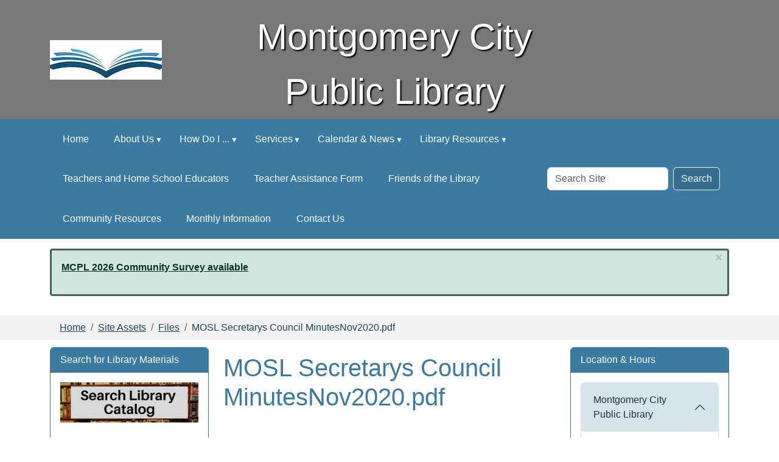

--- FILE ---
content_type: text/html;charset=utf-8
request_url: https://www.mcplmo.com/site-assets/files/mosl-secretarys-council-minutesnov2020.pdf/view
body_size: 9947
content:
<!DOCTYPE html>
<html xmlns="http://www.w3.org/1999/xhtml" class="h-100" lang="en" xml:lang="en">
<head><meta http-equiv="Content-Type" content="text/html; charset=UTF-8" />
  <title>MOSL Secretarys Council MinutesNov2020.pdf — Montgomery City Public Library</title><title>application/pdf</title><title>Size</title>
    <meta name="theme-color" content="#ffffff" /><meta charset="utf-8" /><meta name="twitter:card" content="summary" /><meta property="og:site_name" content="Montgomery City Public Library" /><meta property="og:title" content="MOSL Secretarys Council MinutesNov2020.pdf" /><meta property="og:type" content="website" /><meta property="og:description" content="" /><meta property="og:url" content="https://www.mcplmo.com/site-assets/files/mosl-secretarys-council-minutesnov2020.pdf/view" /><meta property="og:image" content="https://www.mcplmo.com/++resource++plone-logo.svg" /><meta property="og:image:type" content="image/svg+xml" /><meta name="viewport" content="width=device-width, initial-scale=1.0" /><meta name="generator" content="Plone - https://plone.org/" /><link rel="canonical" href="https://www.mcplmo.com/site-assets/files/mosl-secretarys-council-minutesnov2020.pdf" /><link rel="preload icon" type="image/vnd.microsoft.icon" href="https://www.mcplmo.com/favicon.ico" /><link rel="mask-icon" href="https://www.mcplmo.com/favicon.ico" /><link href="https://www.mcplmo.com/@@search" rel="search" title="Search this site" /><link data-bundle="easyform" href="https://www.mcplmo.com/++webresource++b6e63fde-4269-5984-a67a-480840700e9a/++resource++easyform.css" media="all" rel="stylesheet" type="text/css" /><link data-bundle="mosaic-css" href="https://www.mcplmo.com/++webresource++194c6646-85f9-57d9-9c89-31147d080b38/++plone++mosaic/mosaic.min.css" media="all" rel="stylesheet" type="text/css" /><link data-bundle="plone-fullscreen" href="https://www.mcplmo.com/++webresource++ac83a459-aa2c-5a45-80a9-9d3e95ae0847/++plone++static/plone-fullscreen/fullscreen.css" media="all" rel="stylesheet" type="text/css" /><link href="https://www.mcplmo.com/theme_style.css" media="all" rel="stylesheet" type="text/css" /><script data-bundle="jsalerts" integrity="sha384-uC1GjbHHMxmuv4fgnc9nmFyEE6ZklvpLwdz/9m/Eo1sCk0mUJIa33/uDF8lGgUgQ" src="https://www.mcplmo.com/++webresource++7ecfcf48-cce3-5b68-958b-9648452528b4/++plone++collective.alerts/jsalerts-remote.min.js"></script><script data-bundle="plone-fullscreen" integrity="sha384-yAbXscL0aoE/0AkFhaGNz6d74lDy9Cz7PXfkWNqRnFm0/ewX0uoBBoyPBU5qW7Nr" src="https://www.mcplmo.com/++webresource++6aa4c841-faf5-51e8-8109-90bd97e7aa07/++plone++static/plone-fullscreen/fullscreen.js"></script><script data-bundle="plone" integrity="sha384-10Qe/QrU7Gixx5Q42MBnBA9KQdjKfonEsQ6yZ6ol2Z8D9usXt/Tsa1iTWSAuSXaa" src="https://www.mcplmo.com/++webresource++fed1f233-5888-5282-956c-f4e82a740844/++plone++static/bundle-plone/bundle.min.js"></script><script data-bundle="ploud" integrity="sha384-CtRl/hwZtrrPWS2ruFwNuXM4fUXOEuMSP8X9fPL2oIvdtWJST/9pKbAroBnceqUR" src="https://www.mcplmo.com/++webresource++c056b5fc-decb-58a9-be68-455a4e26b832/++plone++esp.library/ploud-remote.min.js"></script></head>
<body class="col-content col-one col-two frontend icons-on portaltype-file section-site-assets site-Plone subsection-files subsection-files-mosl-secretarys-council-minutesnov2020.pdf template-file_view thumbs-on userrole-anonymous viewpermission-view interior" id="visual-portal-wrapper" dir="ltr" data-base-url="https://www.mcplmo.com/site-assets/files/mosl-secretarys-council-minutesnov2020.pdf" data-view-url="https://www.mcplmo.com/site-assets/files/mosl-secretarys-council-minutesnov2020.pdf/view" data-portal-url="https://www.mcplmo.com" data-i18ncatalogurl="https://www.mcplmo.com/plonejsi18n" data-pat-pickadate="{&quot;date&quot;: {&quot;selectYears&quot;: 200}, &quot;time&quot;: {&quot;interval&quot;: 15 } }" data-pat-plone-modal="{&quot;actionOptions&quot;: {&quot;displayInModal&quot;: false}}"><div class="outer-wrapper flex-shrink-0">
    <a class="visually-hidden-focusable" href="#content">Skip to main content</a>
    <div id="outer-header-wrapper">
    <header id="content-header">
      <div class="header-overlay">
        <div class="container d-flex pt-3 flex-column align-items-lg-center flex-lg-row">
        
      
      

    
        <div id="portal-logo-wrapper" class="pb-3 d-flex justify-content-center justify-content-lg-start align-items-center order-lg-0 col col-lg-3">
          <div id="portal-logo" class="order-xs-1"><a href="https://www.mcplmo.com"><img alt="Montgomery City Public Library Logo" title="Montgomery City Public Library" class="img-responsive" src="https://www.mcplmo.com/site-assets/images/sitelogo/@@images/image/site_logo" /></a></div>
        </div>
        <div class="d-flex justify-content-between order-xs-0 col">
          <div id="siteTitle" class="w-100"><span class="site-title" style="font-family:Arial, Helvetica, sans-serif;font-size:60px;font-weight:normal;">Montgomery City Public Library</span></div>
          <div class="navbar-expand-lg">
            <button class="navbar-toggler navbar-light border-secondary btn btn-primary" type="button" data-bs-toggle="offcanvas" data-bs-target="#offcanvasNavbar" aria-controls="offcanvasNavbar" aria-label="Toggle navigation">
              <span class="navbar-toggler-icon navbar-dark"></span>
            </button>
          </div>
        </div>
        <div class="order-lg-2 col-0 col-lg-3 header-left" aria-hidden="true"></div>
      </div>
    </div>
    </header>
    </div>
    <div id="mainnavigation-wrapper">
      <div id="mainnavigation">
        <nav class="navbar navbar-expand-lg navbar-barceloneta pat-navigationmarker" id="portal-globalnav-wrapper">
          <div class="container">
            <div class="offcanvas offcanvas-end " tabindex="-1" id="offcanvasNavbar">
              <div class="offcanvas-header justify-content-end">
                <button type="button" class="btn-close btn-close-white text-reset" data-bs-dismiss="offcanvas" aria-label="Close"></button>
              </div>
              <div class="offcanvas-body align-items-center">
                <ul class="navbar-nav me-auto" id="portal-globalnav">
    <li class="index_html nav-item"><a href="https://www.mcplmo.com" class="state-None nav-link">Home</a></li><li class="about-us has_subtree nav-item"><a href="https://www.mcplmo.com/about-us" class="state-published nav-link" aria-haspopup="true">About Us</a><input id="navitem-about-us" type="checkbox" class="opener" /><label for="navitem-about-us" role="button" aria-label="About Us"></label><ul class="has_subtree dropdown"><li class="directors-message nav-item"><a href="https://www.mcplmo.com/about-us/directors-message" class="state-published nav-link">Directors Message</a></li><li class="library-staff nav-item"><a href="https://www.mcplmo.com/about-us/library-staff" class="state-published nav-link">Library Staff</a></li><li class="board-of-trustees nav-item"><a href="https://www.mcplmo.com/about-us/board-of-trustees" class="state-published nav-link">Board of Trustees</a></li><li class="board-of-trustee-meeting-minutes has_subtree nav-item"><a href="https://www.mcplmo.com/about-us/board-of-trustee-meeting-minutes" class="state-published nav-link" aria-haspopup="true">Board of Trustee Meeting Minutes</a><input id="navitem-ebd3bc348e4b419fb0f2041be99cbe80" type="checkbox" class="opener" /><label for="navitem-ebd3bc348e4b419fb0f2041be99cbe80" role="button" aria-label="Board of Trustee Meeting Minutes"></label><ul class="has_subtree dropdown"><li class="2024-2025-minutes nav-item"><a href="https://www.mcplmo.com/about-us/board-of-trustee-meeting-minutes/2024-2025-minutes" class="state-published nav-link">2024-2025 Minutes</a></li><li class="2025-2026-minutes nav-item"><a href="https://www.mcplmo.com/about-us/board-of-trustee-meeting-minutes/2025-2026-minutes" class="state-published nav-link">2025-2026 Minutes</a></li></ul></li><li class="library-mission-history nav-item"><a href="https://www.mcplmo.com/about-us/library-mission-history" class="state-published nav-link">Library Mission, Values, &amp; Vision</a></li><li class="library-policies nav-item"><a href="https://www.mcplmo.com/about-us/library-policies" class="state-published nav-link">Library Policies</a></li><li class="strategic-plans nav-item"><a href="https://www.mcplmo.com/about-us/strategic-plans" class="state-published nav-link">Strategic Plans</a></li><li class="annual-reports nav-item"><a href="https://www.mcplmo.com/about-us/annual-reports" class="state-published nav-link">Annual Reports</a></li></ul></li><li class="how-do-i has_subtree nav-item"><a href="https://www.mcplmo.com/how-do-i" class="state-published nav-link" aria-haspopup="true">How Do I ...</a><input id="navitem-how-do-i" type="checkbox" class="opener" /><label for="navitem-how-do-i" role="button" aria-label="How Do I ..."></label><ul class="has_subtree dropdown"><li class="access-audio-books nav-item"><a href="https://www.mcplmo.com/how-do-i/access-audio-books" class="state-published nav-link">Access eBooks &amp; Audiobooks?</a></li><li class="get-a-library-card nav-item"><a href="https://www.mcplmo.com/how-do-i/get-a-library-card" class="state-published nav-link">Get a Library Card?</a></li><li class="renew-or-reserve-a-book nav-item"><a href="https://www.mcplmo.com/how-do-i/renew-or-reserve-a-book" class="state-published nav-link">Renew or Reserve a Book?</a></li><li class="reserve-the-community-room nav-item"><a href="https://www.mcplmo.com/how-do-i/reserve-the-community-room" class="state-published nav-link">Reserve the Community Room?</a></li><li class="donate-to-mcpl nav-item"><a href="https://www.mcplmo.com/how-do-i/donate-to-mcpl" class="state-published nav-link">Donate to MCPL?</a></li></ul></li><li class="services has_subtree nav-item"><a href="https://www.mcplmo.com/services" class="state-published nav-link" aria-haspopup="true">Services</a><input id="navitem-services" type="checkbox" class="opener" /><label for="navitem-services" role="button" aria-label="Services"></label><ul class="has_subtree dropdown"><li class="scan-copy-and-fax nav-item"><a href="https://www.mcplmo.com/services/scan-copy-and-fax" class="state-published nav-link">Scan, Copy, and Fax</a></li><li class="wolfner-library nav-item"><a href="https://www.mcplmo.com/services/wolfner-library" class="state-published nav-link">Wolfner Library</a></li><li class="other-services nav-item"><a href="https://www.mcplmo.com/services/other-services" class="state-published nav-link">Other Services</a></li></ul></li><li class="calendar-news has_subtree nav-item"><a href="https://www.mcplmo.com/calendar-news" class="state-published nav-link" aria-haspopup="true">Calendar &amp; News</a><input id="navitem-calendar-news" type="checkbox" class="opener" /><label for="navitem-calendar-news" role="button" aria-label="Calendar &amp; News"></label><ul class="has_subtree dropdown"><li class="events nav-item"><a href="https://www.mcplmo.com/calendar-news/events" class="state-published nav-link">Events Calendar</a></li><li class="news nav-item"><a href="https://www.mcplmo.com/calendar-news/news" class="state-published nav-link">News</a></li><li class="holiday-hours nav-item"><a href="https://www.mcplmo.com/calendar-news/holiday-hours" class="state-published nav-link">Holiday Hours</a></li><li class="summer-reading nav-item"><a href="https://www.mcplmo.com/calendar-news/summer-reading" class="state-published nav-link">Summer Reading</a></li><li class="grant-information nav-item"><a href="https://www.mcplmo.com/calendar-news/grant-information" class="state-published nav-link">Grant Information</a></li></ul></li><li class="digital-resources has_subtree nav-item"><a href="https://www.mcplmo.com/digital-resources" class="state-published nav-link" aria-haspopup="true">Library Resources</a><input id="navitem-digital-resources" type="checkbox" class="opener" /><label for="navitem-digital-resources" role="button" aria-label="Library Resources"></label><ul class="has_subtree dropdown"><li class="online-resources nav-item"><a href="https://www.mcplmo.com/digital-resources/online-resources" class="state-published nav-link">Online Resources</a></li><li class="children nav-item"><a href="https://www.mcplmo.com/digital-resources/children" class="state-published nav-link">Children</a></li><li class="teens nav-item"><a href="https://www.mcplmo.com/digital-resources/teens" class="state-published nav-link">Teens</a></li><li class="genealogy nav-item"><a href="https://www.mcplmo.com/digital-resources/genealogy" class="state-published nav-link">Genealogy</a></li><li class="adults nav-item"><a href="https://www.mcplmo.com/digital-resources/adults" class="state-published nav-link">Adults</a></li><li class="creation-station nav-item"><a href="https://www.mcplmo.com/digital-resources/creation-station" class="state-published nav-link">Creation Station</a></li><li class="steam-to-go-kits nav-item"><a href="https://www.mcplmo.com/digital-resources/steam-to-go-kits" class="state-published nav-link">STEAM to Go Kits</a></li><li class="library-of-things nav-item"><a href="https://www.mcplmo.com/digital-resources/library-of-things" class="state-published nav-link">Library of Things</a></li><li class="book-discussion-kits nav-item"><a href="https://www.mcplmo.com/digital-resources/book-discussion-kits" class="state-published nav-link">Book Discussion Kits</a></li><li class="memory-matters-kits nav-item"><a href="https://www.mcplmo.com/digital-resources/memory-matters-kits" class="state-published nav-link">Memory Matters Kits</a></li></ul></li><li class="teachers-and-educators nav-item"><a href="https://www.mcplmo.com/teachers-and-educators" class="state-published nav-link">Teachers and Home School Educators</a></li><li class="teacher-assistance-form-1 nav-item"><a href="https://www.mcplmo.com/teacher-assistance-form-1" class="state-published nav-link">Teacher Assistance Form</a></li><li class="friends nav-item"><a href="https://www.mcplmo.com/friends" class="state-published nav-link">Friends of the Library</a></li><li class="community-resources nav-item"><a href="https://www.mcplmo.com/community-resources" class="state-published nav-link">Community Resources</a></li><li class="monthly-mcpl-information nav-item"><a href="https://www.mcplmo.com/monthly-mcpl-information" class="state-published nav-link">Monthly Information</a></li><li class="contact-us-1 nav-item"><a href="https://www.mcplmo.com/contact-us-1" class="state-published nav-link">Contact Us</a></li>
  </ul>
                <div id="portal-searchbox">

  <form id="searchGadget_form" action="https://www.mcplmo.com/@@search" role="search" class="d-flex pat-livesearch show_images " data-pat-livesearch="ajaxUrl:https://www.mcplmo.com/@@ajax-search">

    <label class="hiddenStructure" for="searchGadget">Search Site</label>

    <input name="SearchableText" type="text" size="18" id="searchGadget" title="Search Site" placeholder="Search Site" class="searchField form-control me-2" />

    <button class="searchButton btn btn-outline-dark" type="submit">Search</button>

    

  </form>

</div>
              </div>
            </div>
          </div>
        </nav>
      </div>
    </div>

    <div id="hero" class="principal">
      <div class="container">
        <div class="gigantic">
        </div>
      </div>
    </div>

    <div id="above-content-wrapper">
      <div id="viewlet-above-content"><div id="global-alert-message" class="pat-alertmessage" data-pat-alertmessage="{&quot;show_in_context&quot;: false, &quot;get_message_view&quot;: &quot;https://www.mcplmo.com/get-global-alert-message&quot;, &quot;cache&quot;: false}"> </div>
<div id="site-alert-message" class="pat-alertmessage" data-pat-alertmessage="{&quot;show_in_context&quot;: false, &quot;get_message_view&quot;: &quot;https://www.mcplmo.com/get-alert-message&quot;, &quot;cache&quot;: false}"> </div>


<nav id="portal-breadcrumbs" aria-label="breadcrumb">
  <div class="container">
    <ol class="breadcrumb">
      <li class="breadcrumb-item"><a href="https://www.mcplmo.com">Home</a></li>
      
        <li class="breadcrumb-item"><a href="https://www.mcplmo.com/site-assets">Site Assets</a></li>
        
      
        <li class="breadcrumb-item"><a href="https://www.mcplmo.com/site-assets/files">Files</a></li>
        
      
        
        <li class="breadcrumb-item active" aria-current="page">MOSL Secretarys Council MinutesNov2020.pdf</li>
      
    </ol>
  </div>
</nav>
</div>
    </div>

    <div class="container">
      <div class="row">
        <aside id="global_statusmessage" class="col-12">
      

      <div>
      </div>
    </aside>
      </div>
      <main id="main-container" class="row">
        <section id="portal-column-content">

      

      

        

          <article id="content">

            

              <header>

                <div id="viewlet-above-content-title"><span id="social-tags-body" itemscope="" itemtype="http://schema.org/WebPage" style="display: none">
  <span itemprop="name">MOSL Secretarys Council MinutesNov2020.pdf</span>
  <span itemprop="description"></span>
  <span itemprop="url">https://www.mcplmo.com/site-assets/files/mosl-secretarys-council-minutesnov2020.pdf/view</span>
  <span itemprop="image">https://www.mcplmo.com/++resource++plone-logo.svg</span>
</span>
</div>

                
                  <h1>MOSL Secretarys Council MinutesNov2020.pdf</h1>

                

                <div id="viewlet-below-content-title">
</div>

                
                  

                

                <div id="viewlet-below-content-description"></div>

              </header>

              <div id="viewlet-above-content-body"></div>

              <div id="content-core">
                
      

        <section class="section section-main">

          <div>
            <svg xmlns="http://www.w3.org/2000/svg" width="16" height="16" fill="currentColor" class="plone-icon icon-x4 mb-2 bi bi-file-earmark-pdf" viewbox="0 0 16 16">
  <path d="M14 14V4.5L9.5 0H4a2 2 0 0 0-2 2v12a2 2 0 0 0 2 2h8a2 2 0 0 0 2-2M9.5 3A1.5 1.5 0 0 0 11 4.5h2V14a1 1 0 0 1-1 1H4a1 1 0 0 1-1-1V2a1 1 0 0 1 1-1h5.5z"></path>
  <path d="M4.603 14.087a.8.8 0 0 1-.438-.42c-.195-.388-.13-.776.08-1.102.198-.307.526-.568.897-.787a7.7 7.7 0 0 1 1.482-.645 20 20 0 0 0 1.062-2.227 7.3 7.3 0 0 1-.43-1.295c-.086-.4-.119-.796-.046-1.136.075-.354.274-.672.65-.823.192-.077.4-.12.602-.077a.7.7 0 0 1 .477.365c.088.164.12.356.127.538.007.188-.012.396-.047.614-.084.51-.27 1.134-.52 1.794a11 11 0 0 0 .98 1.686 5.8 5.8 0 0 1 1.334.05c.364.066.734.195.96.465.12.144.193.32.2.518.007.192-.047.382-.138.563a1.04 1.04 0 0 1-.354.416.86.86 0 0 1-.51.138c-.331-.014-.654-.196-.933-.417a5.7 5.7 0 0 1-.911-.95 11.7 11.7 0 0 0-1.997.406 11.3 11.3 0 0 1-1.02 1.51c-.292.35-.609.656-.927.787a.8.8 0 0 1-.58.029m1.379-1.901q-.25.115-.459.238c-.328.194-.541.383-.647.547-.094.145-.096.25-.04.361q.016.032.026.044l.035-.012c.137-.056.355-.235.635-.572a8 8 0 0 0 .45-.606m1.64-1.33a13 13 0 0 1 1.01-.193 12 12 0 0 1-.51-.858 21 21 0 0 1-.5 1.05zm2.446.45q.226.245.435.41c.24.19.407.253.498.256a.1.1 0 0 0 .07-.015.3.3 0 0 0 .094-.125.44.44 0 0 0 .059-.2.1.1 0 0 0-.026-.063c-.052-.062-.2-.152-.518-.209a4 4 0 0 0-.612-.053zM8.078 7.8a7 7 0 0 0 .2-.828q.046-.282.038-.465a.6.6 0 0 0-.032-.198.5.5 0 0 0-.145.04c-.087.035-.158.106-.196.283-.04.192-.03.469.046.822q.036.167.09.346z"></path>
</svg>
          </div>

          

          

          <div class="h5 mb-2">
            <a href="https://www.mcplmo.com/site-assets/files/mosl-secretarys-council-minutesnov2020.pdf/@@download/file/MOSL Secretarys Council MinutesNov2020.pdf">MOSL Secretarys Council MinutesNov2020.pdf</a>
          </div>

          <div class="metadata d-flex justify-content-center text-muted small">
            <div class="px-2">
              <svg aria-hidden="true" xmlns="http://www.w3.org/2000/svg" width="16" height="16" fill="currentColor" class="plone-icon icon-inline bi bi-file-earmark-pdf" viewbox="0 0 16 16">
  <path d="M14 14V4.5L9.5 0H4a2 2 0 0 0-2 2v12a2 2 0 0 0 2 2h8a2 2 0 0 0 2-2M9.5 3A1.5 1.5 0 0 0 11 4.5h2V14a1 1 0 0 1-1 1H4a1 1 0 0 1-1-1V2a1 1 0 0 1 1-1h5.5z"></path>
  <path d="M4.603 14.087a.8.8 0 0 1-.438-.42c-.195-.388-.13-.776.08-1.102.198-.307.526-.568.897-.787a7.7 7.7 0 0 1 1.482-.645 20 20 0 0 0 1.062-2.227 7.3 7.3 0 0 1-.43-1.295c-.086-.4-.119-.796-.046-1.136.075-.354.274-.672.65-.823.192-.077.4-.12.602-.077a.7.7 0 0 1 .477.365c.088.164.12.356.127.538.007.188-.012.396-.047.614-.084.51-.27 1.134-.52 1.794a11 11 0 0 0 .98 1.686 5.8 5.8 0 0 1 1.334.05c.364.066.734.195.96.465.12.144.193.32.2.518.007.192-.047.382-.138.563a1.04 1.04 0 0 1-.354.416.86.86 0 0 1-.51.138c-.331-.014-.654-.196-.933-.417a5.7 5.7 0 0 1-.911-.95 11.7 11.7 0 0 0-1.997.406 11.3 11.3 0 0 1-1.02 1.51c-.292.35-.609.656-.927.787a.8.8 0 0 1-.58.029m1.379-1.901q-.25.115-.459.238c-.328.194-.541.383-.647.547-.094.145-.096.25-.04.361q.016.032.026.044l.035-.012c.137-.056.355-.235.635-.572a8 8 0 0 0 .45-.606m1.64-1.33a13 13 0 0 1 1.01-.193 12 12 0 0 1-.51-.858 21 21 0 0 1-.5 1.05zm2.446.45q.226.245.435.41c.24.19.407.253.498.256a.1.1 0 0 0 .07-.015.3.3 0 0 0 .094-.125.44.44 0 0 0 .059-.2.1.1 0 0 0-.026-.063c-.052-.062-.2-.152-.518-.209a4 4 0 0 0-.612-.053zM8.078 7.8a7 7 0 0 0 .2-.828q.046-.282.038-.465a.6.6 0 0 0-.032-.198.5.5 0 0 0-.145.04c-.087.035-.158.106-.196.283-.04.192-.03.469.046.822q.036.167.09.346z"></path>
<title>application/pdf</title></svg>
              application/pdf
            </div>
            <div class="px-2">
              <svg aria-hidden="true" xmlns="http://www.w3.org/2000/svg" width="16" height="16" fill="currentColor" class="plone-icon icon-inline bi bi-file-binary" viewbox="0 0 16 16">
  <path d="M5.526 13.09c.976 0 1.524-.79 1.524-2.205 0-1.412-.548-2.203-1.524-2.203-.978 0-1.526.79-1.526 2.203 0 1.415.548 2.206 1.526 2.206zm-.832-2.205c0-1.05.29-1.612.832-1.612.358 0 .607.247.733.721L4.7 11.137a7 7 0 0 1-.006-.252m.832 1.614c-.36 0-.606-.246-.732-.718l1.556-1.145q.005.12.005.249c0 1.052-.29 1.614-.829 1.614m5.329.501v-.595H9.73V8.772h-.69l-1.19.786v.688L8.986 9.5h.05v2.906h-1.18V13h3z"></path>
  <path d="M4 0a2 2 0 0 0-2 2v12a2 2 0 0 0 2 2h8a2 2 0 0 0 2-2V2a2 2 0 0 0-2-2zm0 1h8a1 1 0 0 1 1 1v12a1 1 0 0 1-1 1H4a1 1 0 0 1-1-1V2a1 1 0 0 1 1-1"></path>
<title>Size</title></svg>
              <span>128.9 KB</span>
            </div>
          </div>

        </section>

        <section class="section section-actions">
          <a class="btn btn-primary download" href="https://www.mcplmo.com/site-assets/files/mosl-secretarys-council-minutesnov2020.pdf/@@download/file/MOSL Secretarys Council MinutesNov2020.pdf">Download</a>
        </section>

      
    
              </div>

              <div id="viewlet-below-content-body">






</div>

            
            <footer>
              <div id="viewlet-below-content">






</div>
            </footer>
          </article>
        
      

      
    </section>
        <aside id="portal-column-one">
        
      
        
  <div class="portletWrapper" id="portletwrapper-706c6f6e652e6c656674636f6c756d6e0a636f6e746578740a2f506c6f6e650a706f72746c65745f737461746963" data-portlethash="706c6f6e652e6c656674636f6c756d6e0a636f6e746578740a2f506c6f6e650a706f72746c65745f737461746963">

  

  <div class="card portlet portletStaticText portlet-static-search-for-library-materials">

    <div class="card-header">
      Search for Library Materials
    </div>

    <div class="card-body">
      <div><p style="text-align: center;"><a data-linktype="external" data-val="https://montgomerycity.missourievergreen.org/eg/opac/home" href="https://montgomerycity.missourievergreen.org/eg/opac/home" target="_blank" text="" title="Search for Library Materials"><img alt="Search for Library Materials Button" class="image-inline" data-linktype="image" data-scale="large" data-val="012b3cfcd8794f39a9ffbafa6851e1f5" height="70" src="https://www.mcplmo.com/site-assets/images/search-for-library-materials.jpeg/@@images/image-800-c42ccb4c12be9962dd331be1683a06e6.png" title="Search for Library Materials" width="240" /></a></p>
<p style="text-align: center;"><a data-linktype="external" data-val="https://missourievergreen.org/eg/opac/home" href="https://missourievergreen.org/eg/opac/home" target="_blank" title="go to Missouri Evergreen Catalog"><img alt="Missouri Evergreen Catalog Button" class="image-inline" data-linktype="image" data-scale="large" data-val="f18492aa42c24064b4da62fedb72fb50" height="70" src="https://www.mcplmo.com/site-assets/images/database-logos/me_logo_header.png/@@images/image-800-cb5fda4ada24f2b84fd3a78939d1314e.png" title="Missouri Evergreen Catalog" width="240" /></a></p>
<p style="text-align: center;"><a data-linktype="external" data-val="https://molib2go.overdrive.com/" href="https://molib2go.overdrive.com/" target="_blank" title="go to Missouri Libraries 2 Go"><img alt="Missouri Libraries 2 Go Button" class="image-inline" data-linktype="image" data-scale="large" data-val="2a6ff27f4dec4346b58e759f8c892f29" height="104" src="https://www.mcplmo.com/site-assets/images/database-logos/molib2go_240x104.png/@@images/image-800-4fc8009dfd4f5015026d8c0ae096ecc6.png" title="Missouri Libraries 2 Go " width="240" /></a></p>
<p style="text-align: center;"><a data-linktype="external" data-val="https://search.ebscohost.com/login.aspx?authtype=ip,cpid&amp;custid=070-310&amp;profile=ehost&amp;defaultdb=nlebk" href="https://search.ebscohost.com/login.aspx?authtype=ip,cpid&amp;custid=070-310&amp;profile=ehost&amp;defaultdb=nlebk" target="_blank" title="go to EBSCO eBooks"><img alt="EBSCO eBooks Button" class="image-inline" data-linktype="image" data-scale="large" data-val="285c491500f4443dbec07ca1f3b33c80" height="70" src="https://www.mcplmo.com/site-assets/images/database-logos/ebsco_ebooks_240x70.png/@@images/image-800-0ec80f7bf5d32f9eadf6a05abfd4a709.png" title="EBSCO eBooks" width="240" /></a></p>
<p><a id="hfqg7iylkam"></a></p></div>
    </div>

    

  </div>


</div>

  <div class="portletWrapper" id="portletwrapper-706c6f6e652e6c656674636f6c756d6e0a636f6e746578740a2f506c6f6e650a706f72746c65745f7374617469632d31" data-portlethash="706c6f6e652e6c656674636f6c756d6e0a636f6e746578740a2f506c6f6e650a706f72746c65745f7374617469632d31">

  

  <div class="card portlet portletStaticText portlet-static-newest-resources">

    <div class="card-header">
      Newest Resources!
    </div>

    <div class="card-body">
      <div><p style="text-align: center;"><a data-linktype="external" data-val="https://landing.brainfuse.com/index.asp?u=main.MontgomeryCityPublicLibrary.missourivetnow.mo.brainfuse.com" href="https://landing.brainfuse.com/index.asp?u=main.MontgomeryCityPublicLibrary.missourivetnow.mo.brainfuse.com" target="_blank" text="" title="go to VetNow"><img alt="VetNow Button" class="image-inline" data-linktype="image" data-scale="large" data-val="55e406137d9d4db9af266d3242ce0f1d" height="70" src="https://www.mcplmo.com/site-assets/images/database-logos/vetnow_240x70.png/@@images/image-800-adc6188a94cc3cb2ab9fc71cdc26bb0e.png" title="VetNow" width="240" /></a></p>
<p style="text-align: center;"><a data-linktype="external" data-val="https://library.teachingbooks.net/?divid=232557" href="https://library.teachingbooks.net/?divid=232557" target="_blank"><img alt="Teaching Books Button" class="image-inline" data-linktype="image" data-scale="large" data-val="6e0de67382b444c4a9b4c2dddd0782e0" height="88" src="https://www.mcplmo.com/site-assets/images/database-logos/teachingbooks-for-libraries-logo.png/@@images/image-800-fcbe677afe7343c7baf3ffd4e5b539f0.png" title="Teaching Books Formerly Book Connections" width="366" /></a></p>
<p style="text-align: center;"><a data-linktype="external" data-val="https://teenhealthandwellness.com/login?username=morenetmore3148&amp;password=more3148" href="https://teenhealthandwellness.com/login?username=morenetmore3148&amp;password=more3148" target="_blank" title="go to Teen Health and Wellness"><img alt="Teen Health and Wellness Button" class="image-inline" data-linktype="image" data-scale="large" data-val="1ad28dc34d8f40f89dde30b926e0cf4f" height="70" src="https://www.mcplmo.com/site-assets/images/database-logos/teenhealthw_240x70.png/@@images/image-800-429e060bb82ab8160c98e39154c14622.png" title="Teen Health and Wellness" width="240" /></a></p>
<p style="text-align: center;"></p></div>
    </div>

    

  </div>


</div>


      
    </aside>
        <aside id="portal-column-two" role="complementary">
        
      
        
  <div class="portletWrapper" id="portletwrapper-706c6f6e652e7269676874636f6c756d6e0a636f6e746578740a2f506c6f6e650a6c6962726172792d6c6f636174696f6e732d706f72746c6574" data-portlethash="706c6f6e652e7269676874636f6c756d6e0a636f6e746578740a2f506c6f6e650a6c6962726172792d6c6f636174696f6e732d706f72746c6574">
<div class="portlet card portletLibraryLocations">

    <div class="card-header portletHeader">
        <span class="tile">Location &amp; Hours</span>
    </div>

    <div class="card-body portletContent">
        <div class="accordion" id="locationAccordion">
            <div class="location-item-portlet accordion-item ">
                <div class="accordion-header" id="header1">
                <button class="accordion-button" type="button" data-bs-toggle="collapse" data-bs-target="#collapse1" aria-controls="collapse1" aria-expanded="True">Montgomery City Public Library</button>
                </div>
                <div class="accordion-collapse collapse show" data-bs-parent="#locationAccordion" id="collapse1" aria-labelledby="header1">
                         <div class="accordion-body">
                        <div class="image">
                        </div>
                            <img class="img-responsive" src="https://www.mcplmo.com/our-locations-and-hours/your-public-library/@@images/library_image/preview" alt="Montgomery City Public Library Location Photo" />
                        <a class="location_title" href="https://www.mcplmo.com/our-locations-and-hours/your-public-library">Montgomery City Public Library</a>
                        <address class="location_address">
                            <strong>Address</strong><br />
                            <span class="address">224 North Allen Street, Montgomery City, MO 63361</span>
                        </address>
                        <address>
                        <strong>Phone Numbers</strong>
                        <div class="phones">
                            <span class="phone_number">573-564-8022</span>
                            <br />
                            
                        </div>
                        </address>

                        <div class="hours">
                        <strong>Hours</strong>
                            <span><p style="text-align: center;">Sunday: Closed</p>
<p style="text-align: center;">Monday-Thursday: 8:30 am - 6:00 pm</p>
<p style="text-align: center;">Friday: 8:30 am - 5:00 pm</p>
<p style="text-align: center;">Saturday:  9:00 am - 1:00 pm</p>
<p style="text-align: center;"></p>
<p style="text-align: center;"><a data-linktype="internal" data-val="16a5aa4eaa1b4f43ba52ccc2b7637bb5" href="https://www.mcplmo.com/calendar-news/holiday-hours" text="Holiday Hours" title="Library Holiday Hours">Holiday Hours</a></p></span>
                        </div>
                    </div>
                </div>
            </div>
        </div>
    </div>
</div>

</div>

  <div class="portletWrapper" id="portletwrapper-706c6f6e652e7269676874636f6c756d6e0a636f6e746578740a2f506c6f6e650a6576656e7473" data-portlethash="706c6f6e652e7269676874636f6c756d6e0a636f6e746578740a2f506c6f6e650a6576656e7473">

  <div class="card portlet portletEvents">

    <div class="card-header portletHeader">
      <a href="https://www.mcplmo.com/event_listing?mode=future" class="tile">Upcoming Events</a>
    </div>

    <div class="card-body portletContent">
      <ul>
        
        <li class="portletItem even">
          <a href="/Plone/calendar-news/events/abc-book-club/2026-01-21" class="event-title" title="This is an adult book club that reads and discusses one book a month.  They meet on the third Wednesday of the month beginning at 6:30 pm.">
            
            ABC Book Club
          </a>
          <span class="portletItemDetails">
              


    <div class="event-date" title="Wednesday, January 21, 2026 06:30 PM">
      <div class="event-day">21</div>
      <div class="event-month">Jan</div>
    </div>
    <div class="event-time">06:30 PM</div>


 
              <div class="item-details-right">
              <span class="location"> <strong>Location:</strong>
                Community Room, Montgomery City Public Library
              </span>
              
              </div>
          </span>
        </li>
        
        <li class="portletItem odd">
          <a href="/Plone/calendar-news/events/story-time-adventures-1/2026-01-26" class="event-title" title="">
            
            Story Time Adventures
          </a>
          <span class="portletItemDetails">
              


    <div class="event-date" title="Monday, January 26, 2026 10:00 AM">
      <div class="event-day">26</div>
      <div class="event-month">Jan</div>
    </div>
    <div class="event-time">10:00 AM</div>


 
              <div class="item-details-right">
              <span class="location"> <strong>Location:</strong>
                Community Room, Montgomery City Public Library
              </span>
              
              </div>
          </span>
        </li>
        
        <li class="portletItem even">
          <a href="/Plone/calendar-news/events/introvert-book-club/2026-01-26" class="event-title" title="The Introvert Book Club meets on the 4th Monday from 1-3 pm at the Rugged Root Coffee Shop.  Bring your own reading materials.">
            
            Introvert Book Club
          </a>
          <span class="portletItemDetails">
              


    <div class="event-date" title="Monday, January 26, 2026 01:00 PM">
      <div class="event-day">26</div>
      <div class="event-month">Jan</div>
    </div>
    <div class="event-time">01:00 PM</div>


 
              <div class="item-details-right">
              <span class="location"> <strong>Location:</strong>
                Rugged Root Coffee Shop
              </span>
              
              </div>
          </span>
        </li>
        
        <li class="portletItem odd">
          <a href="/Plone/calendar-news/events/mo-co-book-club/2026-01-28" class="event-title" title="The Montgomery County Book Club meets on the last Wednesday of the month at 6">
            
            Mo Co Book Club
          </a>
          <span class="portletItemDetails">
              


    <div class="event-date" title="Wednesday, January 28, 2026 06:30 PM">
      <div class="event-day">28</div>
      <div class="event-month">Jan</div>
    </div>
    <div class="event-time">06:30 PM</div>


 
              <div class="item-details-right">
              <span class="location"> <strong>Location:</strong>
                Community Room, Montgomery City Public Library
              </span>
              
              </div>
          </span>
        </li>
        
      </ul>
    </div>

    <div class="card-footer portletFooter d-flex justify-content-around">
      <a class="p-6 tile previous-events" href="https://www.mcplmo.com/event_listing?mode=past">Past events…</a>
      <a class="p-6 tile upcoming-events" href="https://www.mcplmo.com/event_listing?mode=future">Future events…</a>
    </div>

  </div>


</div>

  <div class="portletWrapper" id="portletwrapper-706c6f6e652e7269676874636f6c756d6e0a636f6e746578740a2f506c6f6e650a6e657773" data-portlethash="706c6f6e652e7269676874636f6c756d6e0a636f6e746578740a2f506c6f6e650a6e657773">

  <div class="card portlet portletNews">

    <div class="card-header">
      News
    </div>

    <div class="card-body">
      <ul>
        
          <li class="portletItem odd">
            <a class="tile" href="https://www.mcplmo.com/friends/mcpl-friends-of-the-library-information" title="You can help!  By volunteering a few hours each month, you can help MCPL to grow and to continue offering quality support to our local community.  The hours and tasks are flexible, and your time would be highly valued and appreciated.">
              
              MCPL Friends of the Library Information
            </a>
            <time class="portletItemDetails">Jan 15, 2026</time>
          </li>
        
          <li class="portletItem even">
            <a class="tile" href="https://www.mcplmo.com/calendar-news/news/the-healing-library-at-mcpl" title="">
              <img src="https://www.mcplmo.com/calendar-news/news/the-healing-library-at-mcpl/@@images/image-32-366ec9045f4aefb33a39f56cf9d80d91.jpeg" alt="The Healing Library at MCPL" title="The Healing Library at MCPL" height="32" width="24" class="float-end thumb-icon" />
              The Healing Library at MCPL
            </a>
            <time class="portletItemDetails">Dec 18, 2025</time>
          </li>
        
      </ul>
    </div>

    
    <div class="card-footer"></div>

  </div>


</div>


      
    </aside>
      </main>
      <!--/row-->
    </div>
    <!--/container-->

  </div><!--/outer-wrapper --><footer id="portal-footer-wrapper" class="mt-auto">
    <div class="container" id="portal-footer">
      <div class="doormat row">
    
    <div class="col-xs col">
        <p><b>Montgomery City Public Library<br /></b>224 North Allen Street<br />Montgomery City, MO 63361<br />573-564-8022</p>
<p>mcplmo@gmail.com</p>
<p><b></b></p>
      </div><div class="col-xs col">
        <p><a data-linktype="internal" data-val="571180a70cbd476f8b0af14acfd97d82" href="https://www.mcplmo.com/about-us/library-staff" text="Library Staff" title="go to Library Staff">Library Staff</a></p>
<div class="visualClear"><strong>Follow Us on Social Media!</strong></div>
<div class="visualClear"><a data-linktype="external" data-val="https://www.facebook.com/Montgomery-City-Public-Library-509734805802227" href="https://www.facebook.com/Montgomery-City-Public-Library-509734805802227" target="_blank" title="Go to Facebook"><img alt="go to our Facebook Page" class="image-inline" data-linktype="image" data-scale="icon" data-val="ca1792368fca4faea923b0d70338db2f" height="32" src="https://www.mcplmo.com/site-assets/images/1481844107_fb.png/@@images/image-32-e028ae512332a36dd7e0cc517d41f9a4.png" title="Facebook" width="32" /></a> </div>
<p></p>
<p></p>
      </div><div class="col-xs col">
        <div class="visualClear"><a data-linktype="external" data-val="http://www.imls.gov" href="http://www.imls.gov" target="_blank" title="go to the IMLS website"><img alt="Black and White IMLS Logo" class="image-inline" data-linktype="image" data-scale="large" data-val="c1672af09221471d9ee1f4c1cdaae130" height="65" src="https://www.mcplmo.com/site-assets/images/imlslogo-b-w.jpg/@@images/image-800-cb49842a0f8e58f5a3704d88f704bc58.jpeg" style="display: block; margin-left: auto; margin-right: auto;" title="IMLS Logo" width="144" /></a>This project is supported by the <a data-linktype="external" data-val="http://www.imls.gov" href="http://www.imls.gov" target="_blank" text="Institute of Museum and Library Services" title="go to the IMLS website">Institute of Museum and Library Services</a> under the provisions of the Library Services and Technology Act as administered by the Missouri State Library, a division of the Office of the Secretary of State.<strong></strong><strong></strong></div>
<p></p>
<p></p>
      </div>
  </div>
      
      
      
    </div>
  <div id="portal-anontools">
  <ul class="list-inline">
    <li class="list-inline-item">
      <a title="Log in (Staff only)" href="https://www.mcplmo.com/login" id="personaltools-login" icon="plone-login" class="pat-plone-modal" data-pat-plone-modal="{}">Log in (Staff only)</a>
    </li>
  </ul>
</div></footer><div id="plone-analytics"><!-- Matomo -->
<script>
  var _paq = window._paq = window._paq || [];
  /* tracker methods like "setCustomDimension" should be called before "trackPageView" */
  _paq.push(['trackPageView']);
  _paq.push(['enableLinkTracking']);
  (function() {
    var u="//analytics.ploud.app/";
    _paq.push(['setTrackerUrl', u+'matomo.php']);
    _paq.push(['setSiteId', '450']);
    var d=document, g=d.createElement('script'), s=d.getElementsByTagName('script')[0];
    g.async=true; g.src=u+'matomo.js'; s.parentNode.insertBefore(g,s);
  })();
</script>
<!-- End Matomo Code -->
</div><div id="plone-analytics"><!-- Global site tag (gtag.js) - Google Analytics -->
<script async="" src="https://www.googletagmanager.com/gtag/js?id=G-XFFNQS9K15"></script>
<script>
  window.dataLayer = window.dataLayer || [];
  function gtag(){dataLayer.push(arguments);}
  gtag('js', new Date());

  gtag('config', 'G-XFFNQS9K15');
</script>

<!-- Global site tag (gtag.js) - Google Analytics -->
<script async="" src="https://www.googletagmanager.com/gtag/js?id=UA-211307565-22"></script>
<script>
  window.dataLayer = window.dataLayer || [];
  function gtag(){dataLayer.push(arguments);}
  gtag('js', new Date());

  gtag('config', 'UA-211307565-22');
</script></div></body>

</html>